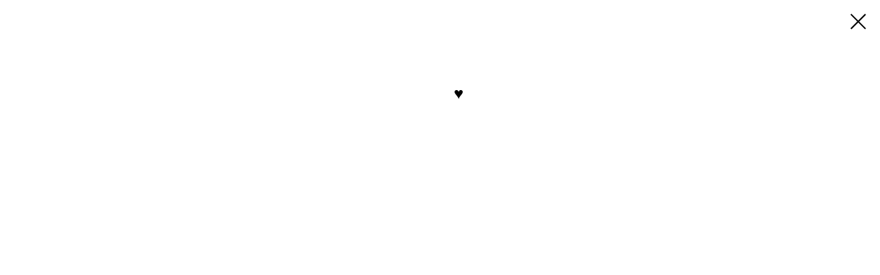

--- FILE ---
content_type: text/plain
request_url: https://www.google-analytics.com/j/collect?v=1&_v=j102&a=2143196719&t=pageview&_s=1&dl=https%3A%2F%2Fcakelabr.ru%2Ftproduct%2F544104704-253428038801-%25E2%2599%25A5&ul=en-us%40posix&dt=%E2%99%A5&sr=1280x720&vp=1280x720&_u=IEBAAEABAAAAACAAI~&jid=1056649484&gjid=1997241196&cid=782897563.1768429495&tid=UA-150454753-1&_gid=1226320866.1768429495&_r=1&_slc=1&z=133384934
body_size: -449
content:
2,cG-RQNSJ7KC1Q